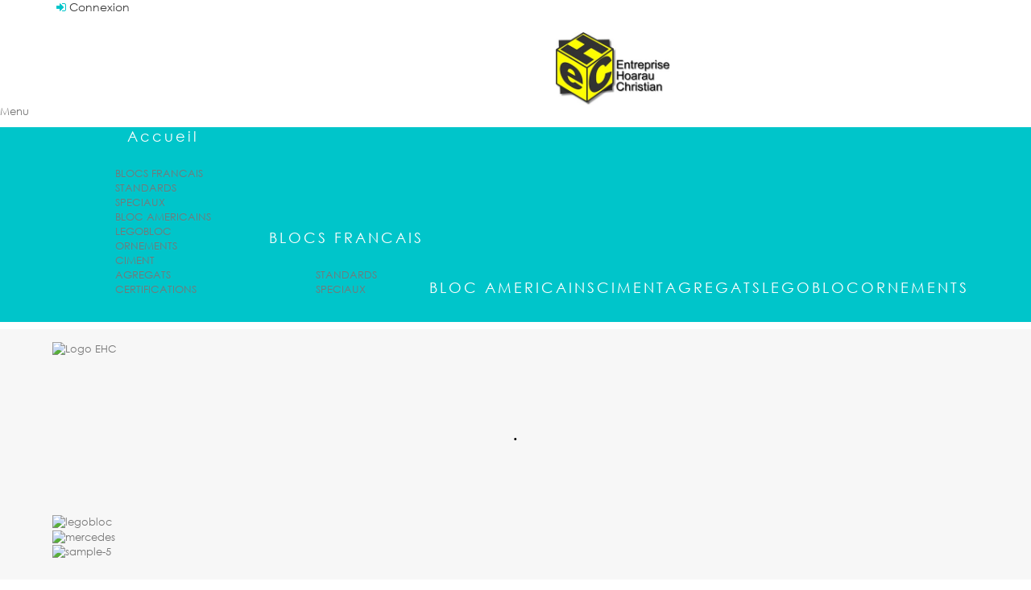

--- FILE ---
content_type: text/html; charset=utf-8
request_url: http://www.pierreartificielle.com/index.php
body_size: 6922
content:
<!DOCTYPE HTML>
<!--[if lt IE 7]> <html class="no-js lt-ie9 lt-ie8 lt-ie7" lang="fr-fr"><![endif]-->
<!--[if IE 7]><html class="no-js lt-ie9 lt-ie8 ie7" lang="fr-fr"><![endif]-->
<!--[if IE 8]><html class="no-js lt-ie9 ie8" lang="fr-fr"><![endif]-->
<!--[if gt IE 8]> <html class="no-js ie9" lang="fr-fr"><![endif]-->
<html lang="fr-fr">
	<head>
		<meta charset="utf-8" />
		<title>Pierres Artificielle en ligne - Entreprise E.H.C. Hoarau Christian</title>
					<meta name="description" content="Boutique de pierre artificielle ile de la reunion" />
							<meta name="keywords" content="boutique,pierre,artificielle,bloc,agrégat,sable,parpaing,queron,construction,maison,toutvenant,beton,ehc,hoarau,christian,saint-leu,leu,ile,reunion" />
				<meta name="generator" content="PrestaShop" />
		<meta name="robots" content="index,follow" />
		<meta name="viewport" content="width=device-width, minimum-scale=0.25, maximum-scale=1.6, initial-scale=1.0" />
		<meta name="apple-mobile-web-app-capable" content="yes" />
		<link rel="icon" type="image/vnd.microsoft.icon" href="/img/favicon.ico?1702361405" />
		<link rel="shortcut icon" type="image/x-icon" href="/img/favicon.ico?1702361405" />
									<link rel="stylesheet" href="/themes/shop_phone/css/global.css" type="text/css" media="all" />
							<link rel="stylesheet" href="/themes/shop_phone/css/autoload/highdpi.css" type="text/css" media="all" />
							<link rel="stylesheet" href="/themes/shop_phone/css/autoload/responsive-tables.css" type="text/css" media="all" />
							<link rel="stylesheet" href="/themes/shop_phone/css/autoload/uniform.default.css" type="text/css" media="all" />
							<link rel="stylesheet" href="/js/jquery/plugins/fancybox/jquery.fancybox.css" type="text/css" media="all" />
							<link rel="stylesheet" href="/themes/shop_phone/css/modules/blockcategories/blockcategories.css" type="text/css" media="all" />
							<link rel="stylesheet" href="/themes/shop_phone/css/modules/blocklanguages/blocklanguages.css" type="text/css" media="all" />
							<link rel="stylesheet" href="/themes/shop_phone/css/modules/blockcontact/blockcontact.css" type="text/css" media="all" />
							<link rel="stylesheet" href="/themes/shop_phone/css/modules/blockmyaccountfooter/blockmyaccount.css" type="text/css" media="all" />
							<link rel="stylesheet" href="/themes/shop_phone/css/modules/blocknewsletter/blocknewsletter.css" type="text/css" media="all" />
							<link rel="stylesheet" href="/themes/shop_phone/css/modules/blocktopmenu/css/blocktopmenu.css" type="text/css" media="all" />
							<link rel="stylesheet" href="/themes/shop_phone/css/modules/blocktopmenu/css/superfish-modified.css" type="text/css" media="all" />
							<link rel="stylesheet" href="/modules/paypal/views/css/paypal.css" type="text/css" media="all" />
							<link rel="stylesheet" href="/themes/shop_phone/css/modules/blockuserinfo/blockuserinfo.css" type="text/css" media="all" />
							<link rel="stylesheet" href="/themes/shop_phone/css/modules/homeslider/homeslider.css" type="text/css" media="all" />
							<link rel="stylesheet" href="/js/jquery/plugins/bxslider/jquery.bxslider.css" type="text/css" media="all" />
							<link rel="stylesheet" href="/themes/shop_phone/css/product_list.css" type="text/css" media="all" />
							<link rel="stylesheet" href="/themes/shop_phone/css/modules/homefeatured/homefeatured.css" type="text/css" media="all" />
							<link rel="stylesheet" href="/modules/themeconfigurator/css/hooks.css" type="text/css" media="all" />
							<link rel="stylesheet" href="/modules/themeconfigurator/css/theme4.css" type="text/css" media="all" />
							<link rel="stylesheet" href="/themes/shop_phone/css/modules/productcomments/productcomments.css" type="text/css" media="all" />
							<link rel="stylesheet" href="http://www.pierreartificielle.com/themes/shop_phone/css/theme-styles.css" type="text/css" media="all" />
					<script type="text/javascript">
var FancyboxI18nClose = 'Fermer';
var FancyboxI18nNext = 'Suivant';
var FancyboxI18nPrev = 'Pr&eacute;c&eacute;dent';
var ajaxsearch = true;
var baseDir = 'http://www.pierreartificielle.com/';
var baseUri = 'http://www.pierreartificielle.com/index.php';
var contentOnly = false;
var currency = {"id":1,"name":"Euro","iso_code":"EUR","iso_code_num":"978","sign":"\u20ac","blank":"1","conversion_rate":"1.000000","deleted":"0","format":"2","decimals":"1","active":"1","prefix":"","suffix":" \u20ac","id_shop_list":null,"force_id":false};
var currencyBlank = 1;
var currencyFormat = 2;
var currencyRate = 1;
var currencySign = '€';
var displayList = false;
var homeslider_loop = 1;
var homeslider_pause = 4000;
var homeslider_speed = 500;
var homeslider_width = 1980;
var id_lang = 5;
var instantsearch = false;
var isGuest = 0;
var isLogged = 0;
var isMobile = false;
var page_name = 'index';
var placeholder_blocknewsletter = 'Saisissez votre adresse e-mail';
var priceDisplayMethod = 0;
var priceDisplayPrecision = 2;
var quickView = true;
var roundMode = 2;
var static_token = '97262bfcf8c93570dd9b09bd5076a92c';
var token = 'bbb3cb47bda0a423a351f5504dc4122d';
var usingSecureMode = false;
</script>

						<script type="text/javascript" src="/js/jquery/jquery-1.11.0.min.js"></script>
						<script type="text/javascript" src="/js/jquery/jquery-migrate-1.2.1.min.js"></script>
						<script type="text/javascript" src="/js/jquery/plugins/jquery.easing.js"></script>
						<script type="text/javascript" src="/js/tools.js"></script>
						<script type="text/javascript" src="/themes/shop_phone/js/global.js"></script>
						<script type="text/javascript" src="/themes/shop_phone/js/autoload/10-bootstrap.min.js"></script>
						<script type="text/javascript" src="/themes/shop_phone/js/autoload/15-jquery.total-storage.min.js"></script>
						<script type="text/javascript" src="/themes/shop_phone/js/autoload/15-jquery.uniform-modified.js"></script>
						<script type="text/javascript" src="/js/jquery/plugins/fancybox/jquery.fancybox.js"></script>
						<script type="text/javascript" src="/themes/shop_phone/js/tools/treeManagement.js"></script>
						<script type="text/javascript" src="/themes/shop_phone/js/modules/blocknewsletter/blocknewsletter.js"></script>
						<script type="text/javascript" src="/themes/shop_phone/js/modules/blocktopmenu/js/hoverIntent.js"></script>
						<script type="text/javascript" src="/themes/shop_phone/js/modules/blocktopmenu/js/superfish-modified.js"></script>
						<script type="text/javascript" src="/themes/shop_phone/js/modules/blocktopmenu/js/blocktopmenu.js"></script>
						<script type="text/javascript" src="/themes/shop_phone/js/modules/homeslider/js/homeslider.js"></script>
						<script type="text/javascript" src="/js/jquery/plugins/bxslider/jquery.bxslider.js"></script>
						<script type="text/javascript" src="/themes/shop_phone/js/index.js"></script>
							<script type="text/javascript" src="http://www.pierreartificielle.com/themes/shop_phone/js/theme-scripts.js"></script>
		<link href='http://fonts.googleapis.com/css?family=Oswald:300,400|Fjalla+One|Satisfy|Oleo+Script:400,700' rel='stylesheet' type='text/css'>
		<script defer type="text/javascript">/*
 *
 *  2007-2024 PayPal
 *
 *  NOTICE OF LICENSE
 *
 *  This source file is subject to the Academic Free License (AFL 3.0)
 *  that is bundled with this package in the file LICENSE.txt.
 *  It is also available through the world-wide-web at this URL:
 *  http://opensource.org/licenses/afl-3.0.php
 *  If you did not receive a copy of the license and are unable to
 *  obtain it through the world-wide-web, please send an email
 *  to license@prestashop.com so we can send you a copy immediately.
 *
 *  DISCLAIMER
 *
 *  Do not edit or add to this file if you wish to upgrade PrestaShop to newer
 *  versions in the future. If you wish to customize PrestaShop for your
 *  needs please refer to http://www.prestashop.com for more information.
 *
 *  @author 2007-2024 PayPal
 *  @author 202 ecommerce <tech@202-ecommerce.com>
 *  @copyright PayPal
 *  @license http://opensource.org/licenses/osl-3.0.php Open Software License (OSL 3.0)
 *
 */


    

function updateFormDatas()
{
	var nb = $('#quantity_wanted').val();
	var id = $('#idCombination').val();

	$('.paypal_payment_form input[name=quantity]').val(nb);
	$('.paypal_payment_form input[name=id_p_attr]').val(id);
}
	
$(document).ready( function() {
    
		var baseDirPP = baseDir;
		
	if($('#in_context_checkout_enabled').val() != 1)
	{
        $(document).on('click','#payment_paypal_express_checkout', function() {
			$('#paypal_payment_form_cart').submit();
			return false;
		});
	}


	var jquery_version = $.fn.jquery.split('.');
	if(jquery_version[0]>=1 && jquery_version[1] >= 7)
	{
		$('body').on('submit',".paypal_payment_form", function () {
			updateFormDatas();
		});
	}
	else {
		$('.paypal_payment_form').live('submit', function () {
			updateFormDatas();
		});
	}

	function displayExpressCheckoutShortcut() {
		var id_product = $('input[name="id_product"]').val();
		var id_product_attribute = $('input[name="id_product_attribute"]').val();
		$.ajax({
			type: "GET",
			url: baseDirPP+'/modules/paypal/express_checkout/ajax.php',
			data: { get_qty: "1", id_product: id_product, id_product_attribute: id_product_attribute },
			cache: false,
			success: function(result) {
				if (result == '1') {
					$('#container_express_checkout').slideDown();
				} else {
					$('#container_express_checkout').slideUp();
				}
				return true;
			}
		});
	}

	$('select[name^="group_"]').change(function () {
		setTimeout(function(){displayExpressCheckoutShortcut()}, 500);
	});

	$('.color_pick').click(function () {
		setTimeout(function(){displayExpressCheckoutShortcut()}, 500);
	});

    if($('body#product').length > 0) {
        setTimeout(function(){displayExpressCheckoutShortcut()}, 500);
    }
	
	
			

	var modulePath = 'modules/paypal';
	var subFolder = '/integral_evolution';

	var fullPath = baseDirPP + modulePath + subFolder;
	var confirmTimer = false;
		
	if ($('form[target="hss_iframe"]').length == 0) {
		if ($('select[name^="group_"]').length > 0)
			displayExpressCheckoutShortcut();
		return false;
	} else {
		checkOrder();
	}

	function checkOrder() {
		if(confirmTimer == false)
			confirmTimer = setInterval(getOrdersCount, 1000);
	}

	});


</script>    
    
    
    

		<link rel="stylesheet" href="http://fonts.googleapis.com/css?family=Open+Sans:300,600&amp;subset=latin,latin-ext" type="text/css" media="all" />
		<!--[if IE 8]>
		<script src="https://oss.maxcdn.com/libs/html5shiv/3.7.0/html5shiv.js"></script>
		<script src="https://oss.maxcdn.com/libs/respond.js/1.3.0/respond.min.js"></script>
		<![endif]-->
	</head>
	<body id="index" class="index hide-left-column hide-right-column lang_fr an_theme1_1">
					<div id="page">
			<div class="header-container">
				<header id="header">
					
					<div class="nav">
						<div class="container wow fadeInDown">
							<div class="row">
								<nav><!-- Block user information module NAV  -->
<div class="header_user_info">
			<a class="login" href="http://www.pierreartificielle.com/index.php?controller=my-account" rel="nofollow" title="Identifiez-vous">
			<i class="icon-signin"></i>
			Connexion
		</a>
	</div>
<!-- /Block usmodule NAV -->
<!-- Block languages module -->
<!-- /Block languages module -->
</nav>
							</div>
						</div>
					</div>
					<div>
						<div class="container">
							<div class="row chook_top">
								<div id="search_block_top" class="col-sm-4 clearfix">
								
								</div>
								<div id="header_logo" class="col-sm-4 clearfix">
									<a href="http://www.pierreartificielle.com/" title="Entreprise E.H.C. Hoarau Christian">
										<img class="logo img-responsive" src="http://www.pierreartificielle.com/img/entreprise-ehc-1446712747.jpg" alt="Entreprise E.H.C. Hoarau Christian" width="281" height="72"/>
									</a>
								</div>
															</div>
						</div>
					</div>
				</header>
										<!-- Menu -->
	<div id="block_top_menu" class="sf-contener clearfix col-lg-12">
		<div class="cat-title">Menu</div>
		<ul class="sf-menu clearfix menu-content">
			<li><a href="http://www.pierreartificielle.com/index.php" title="Accueil">Accueil</a><ul><li><a href="http://www.pierreartificielle.com/index.php?id_category=6&amp;controller=category" title="BLOCS FRANCAIS">BLOCS FRANCAIS</a><ul><li><a href="http://www.pierreartificielle.com/index.php?id_category=17&amp;controller=category" title="STANDARDS">STANDARDS</a></li><li><a href="http://www.pierreartificielle.com/index.php?id_category=15&amp;controller=category" title="SPECIAUX">SPECIAUX</a></li></ul></li><li><a href="http://www.pierreartificielle.com/index.php?id_category=21&amp;controller=category" title="BLOC AMERICAINS">BLOC AMERICAINS</a></li><li><a href="http://www.pierreartificielle.com/index.php?id_category=19&amp;controller=category" title="LEGOBLOC">LEGOBLOC</a></li><li><a href="http://www.pierreartificielle.com/index.php?id_category=9&amp;controller=category" title="ORNEMENTS">ORNEMENTS</a></li><li><a href="http://www.pierreartificielle.com/index.php?id_category=20&amp;controller=category" title="CIMENT">CIMENT</a></li><li><a href="http://www.pierreartificielle.com/index.php?id_category=10&amp;controller=category" title="AGREGATS">AGREGATS</a></li><li><a href="http://www.pierreartificielle.com/index.php?id_category=16&amp;controller=category" title="CERTIFICATIONS">CERTIFICATIONS</a></li></ul></li><li><a href="http://www.pierreartificielle.com/index.php?id_category=6&amp;controller=category" title="BLOCS FRANCAIS">BLOCS FRANCAIS</a><ul><li><a href="http://www.pierreartificielle.com/index.php?id_category=17&amp;controller=category" title="STANDARDS">STANDARDS</a></li><li><a href="http://www.pierreartificielle.com/index.php?id_category=15&amp;controller=category" title="SPECIAUX">SPECIAUX</a></li></ul></li><li><a href="http://www.pierreartificielle.com/index.php?id_category=21&amp;controller=category" title="BLOC AMERICAINS">BLOC AMERICAINS</a></li><li><a href="http://www.pierreartificielle.com/index.php?id_category=20&amp;controller=category" title="CIMENT">CIMENT</a></li><li><a href="http://www.pierreartificielle.com/index.php?id_category=10&amp;controller=category" title="AGREGATS">AGREGATS</a></li><li><a href="http://www.pierreartificielle.com/index.php?id_category=19&amp;controller=category" title="LEGOBLOC">LEGOBLOC</a></li><li><a href="http://www.pierreartificielle.com/index.php?id_category=9&amp;controller=category" title="ORNEMENTS">ORNEMENTS</a></li>
					</ul>
	</div>
	<!--/ Menu -->

								
			</div>
			<div class="columns-container">
				<div id="columns" class="container">
										<div id="slider_row" class="row">
						<!-- Module HomeSlider -->
    		<div id="homepage-slider">
						<ul id="homeslider" style="max-height:464px;">
															<li class="homeslider-container">
							<a href="http://www.pierreartificielle.com" title="Logo EHC">
								<img src="http://www.pierreartificielle.com/modules/homeslider/images/7e7daca1173db44df48f21895cc150ed807fce53_slide_home_2.jpg" width="1171" height="464" alt="Logo EHC" />
							</a>
															<div class="homeslider-description"><p>.</p></div>
													</li>
																				<li class="homeslider-container">
							<a href="http://www.pierreartificielle.com/index.php?id_category=19&amp;controller=category" title="legobloc">
								<img src="http://www.pierreartificielle.com/modules/homeslider/images/3d41839c997e2fb58587527095ebe068e839dc6a_LEGOBLOC.jpg" width="1171" height="464" alt="legobloc" />
							</a>
													</li>
																				<li class="homeslider-container">
							<a href="http://www.pierreartificielle.com" title="mercedes">
								<img src="http://www.pierreartificielle.com/modules/homeslider/images/813829d40fd13986f0710234bcac7ab018219bde_mercedes.jpg" width="1171" height="464" alt="mercedes" />
							</a>
													</li>
																				<li class="homeslider-container">
							<a href="http://www.pierreartificielle.com" title="sample-5">
								<img src="http://www.pierreartificielle.com/modules/homeslider/images/71fbac425f3c0bbd935816adf916a2814ad3a4b5_camion2.jpg" width="1171" height="464" alt="sample-5" />
							</a>
															<div class="homeslider-description"><p>.</p></div>
													</li>
																				<li class="homeslider-container">
							<a href="http://www.pierreartificielle.com" title="sample-4">
								<img src="http://www.pierreartificielle.com/modules/homeslider/images/17b3a7142724120af35cdd0936a953131f2585a3_stock1.jpg" width="1171" height="464" alt="sample-4" />
							</a>
															<div class="homeslider-description"><p>.</p></div>
													</li>
												</ul>
		</div>
	<!-- /Module HomeSlider -->

					</div>
					<div class="row">
																		<div id="center_column" class="center_column col-xs-12 col-sm-12">
	
	
            <ul id="home-page-tabs" class="nav nav-tabs clearfix wow fadeInUp">
			<li><a data-toggle="tab" href="#homefeatured" class="homefeatured">  </a></li>
		</ul>
		<div class="tab-content">		
									
		
	
	<!-- Products list -->
	<ul id="homefeatured" class="product_list grid row homefeatured tab-pane">
			
		
		
								<li class="ajax_block_product col-xs-12 col-sm-4 col-md-3 first-in-line first-item-of-tablet-line first-item-of-mobile-line wow fadeInUp">
			<div class="product-container" itemscope itemtype="http://schema.org/Product">
				<div class="left-block">
					<div class="product-image-container">
						<a class="product_img_link" href="http://www.pierreartificielle.com/index.php?id_product=20&amp;controller=product" title="SABLE 0,1" itemprop="url">
							<img class="replace-2x img-responsive" src="http://www.pierreartificielle.com/img/p/6/4/64-home_default.jpg" alt="SABLE 0,1" title="SABLE 0,1"  width="280" height="390" itemprop="image" />
						</a>
													<div class="quick-view-wrapper-mobile">
							<a class="quick-view-mobile" href="http://www.pierreartificielle.com/index.php?id_product=20&amp;controller=product" rel="http://www.pierreartificielle.com/index.php?id_product=20&amp;controller=product">
								<i class="icon-eye-open"></i>
							</a>
						</div>
						<a class="quick-view" href="http://www.pierreartificielle.com/index.php?id_product=20&amp;controller=product" rel="http://www.pierreartificielle.com/index.php?id_product=20&amp;controller=product">
							<span>+</span>
						</a>
																													</div>
										
				</div>
				<div class="right-block">
					<h5 itemprop="name">
												<a class="product-name" href="http://www.pierreartificielle.com/index.php?id_product=20&amp;controller=product" title="SABLE 0,1" itemprop="url" >
							SABLE 0,1
						</a>
					</h5>
					
					<p class="product-desc" itemprop="description">
						Sable  0,1 Lavé. Au m3 ou au BIG-BAG 1Tonne
					</p>
										<div class="button-container">
												
					</div>
										<div class="product-flags">
																	</div>
									</div>
							</div><!-- .product-container> -->
		</li>
			
		
		
								<li class="ajax_block_product col-xs-12 col-sm-4 col-md-3 last-item-of-mobile-line wow fadeInUp">
			<div class="product-container" itemscope itemtype="http://schema.org/Product">
				<div class="left-block">
					<div class="product-image-container">
						<a class="product_img_link" href="http://www.pierreartificielle.com/index.php?id_product=25&amp;controller=product" title="SABLE 0,4/0,6" itemprop="url">
							<img class="replace-2x img-responsive" src="http://www.pierreartificielle.com/img/p/5/1/51-home_default.jpg" alt="SABLE 0,4/0,6" title="SABLE 0,4/0,6"  width="280" height="390" itemprop="image" />
						</a>
													<div class="quick-view-wrapper-mobile">
							<a class="quick-view-mobile" href="http://www.pierreartificielle.com/index.php?id_product=25&amp;controller=product" rel="http://www.pierreartificielle.com/index.php?id_product=25&amp;controller=product">
								<i class="icon-eye-open"></i>
							</a>
						</div>
						<a class="quick-view" href="http://www.pierreartificielle.com/index.php?id_product=25&amp;controller=product" rel="http://www.pierreartificielle.com/index.php?id_product=25&amp;controller=product">
							<span>+</span>
						</a>
																													</div>
										
				</div>
				<div class="right-block">
					<h5 itemprop="name">
												<a class="product-name" href="http://www.pierreartificielle.com/index.php?id_product=25&amp;controller=product" title="SABLE 0,4/0,6" itemprop="url" >
							SABLE 0,4/0,6
						</a>
					</h5>
					
					<p class="product-desc" itemprop="description">
						Sable Noir 0,4 à 0,6 . Origine Rivière des Remparts. Au m3 ou au BIG-BAG 1Tonne
					</p>
										<div class="button-container">
												
					</div>
										<div class="product-flags">
																	</div>
									</div>
							</div><!-- .product-container> -->
		</li>
			
		
		
								<li class="ajax_block_product col-xs-12 col-sm-4 col-md-3 last-item-of-tablet-line first-item-of-mobile-line wow fadeInUp">
			<div class="product-container" itemscope itemtype="http://schema.org/Product">
				<div class="left-block">
					<div class="product-image-container">
						<a class="product_img_link" href="http://www.pierreartificielle.com/index.php?id_product=30&amp;controller=product" title="Bloc 20 Français" itemprop="url">
							<img class="replace-2x img-responsive" src="http://www.pierreartificielle.com/img/p/6/3/63-home_default.jpg" alt="Bloc 20 Français" title="Bloc 20 Français"  width="280" height="390" itemprop="image" />
						</a>
													<div class="quick-view-wrapper-mobile">
							<a class="quick-view-mobile" href="http://www.pierreartificielle.com/index.php?id_product=30&amp;controller=product" rel="http://www.pierreartificielle.com/index.php?id_product=30&amp;controller=product">
								<i class="icon-eye-open"></i>
							</a>
						</div>
						<a class="quick-view" href="http://www.pierreartificielle.com/index.php?id_product=30&amp;controller=product" rel="http://www.pierreartificielle.com/index.php?id_product=30&amp;controller=product">
							<span>+</span>
						</a>
																													</div>
										
				</div>
				<div class="right-block">
					<h5 itemprop="name">
												<a class="product-name" href="http://www.pierreartificielle.com/index.php?id_product=30&amp;controller=product" title="Bloc 20 Français" itemprop="url" >
							Bloc 20 Français
						</a>
					</h5>
					
					<p class="product-desc" itemprop="description">
						Bloc Français standard 20 x 20 x 50. Conditionnement palette 70 pièces.10 pièces nécessaires pour réaliser 1 metre carré de mur. Fabriqué à l'île de la Réunion à St-Leu. Appelé pierre articielle, bloc, agglo, parpaing ou quéron, c'est un bloc de béton et pierre reconstituée moulé dans plusieurs modèles et dimensions. C'est le matériau de base le plus...
					</p>
										<div class="button-container">
												
					</div>
										<div class="product-flags">
																	</div>
									</div>
							</div><!-- .product-container> -->
		</li>
			
		
		
								<li class="ajax_block_product col-xs-12 col-sm-4 col-md-3 last-in-line first-item-of-tablet-line last-item-of-mobile-line wow fadeInUp">
			<div class="product-container" itemscope itemtype="http://schema.org/Product">
				<div class="left-block">
					<div class="product-image-container">
						<a class="product_img_link" href="http://www.pierreartificielle.com/index.php?id_product=26&amp;controller=product" title="TOUTVENANT 0,20" itemprop="url">
							<img class="replace-2x img-responsive" src="http://www.pierreartificielle.com/img/p/5/3/53-home_default.jpg" alt="TOUTVENANT 0,20" title="TOUTVENANT 0,20"  width="280" height="390" itemprop="image" />
						</a>
													<div class="quick-view-wrapper-mobile">
							<a class="quick-view-mobile" href="http://www.pierreartificielle.com/index.php?id_product=26&amp;controller=product" rel="http://www.pierreartificielle.com/index.php?id_product=26&amp;controller=product">
								<i class="icon-eye-open"></i>
							</a>
						</div>
						<a class="quick-view" href="http://www.pierreartificielle.com/index.php?id_product=26&amp;controller=product" rel="http://www.pierreartificielle.com/index.php?id_product=26&amp;controller=product">
							<span>+</span>
						</a>
																													</div>
										
				</div>
				<div class="right-block">
					<h5 itemprop="name">
												<a class="product-name" href="http://www.pierreartificielle.com/index.php?id_product=26&amp;controller=product" title="TOUTVENANT 0,20" itemprop="url" >
							TOUTVENANT 0,20
						</a>
					</h5>
					
					<p class="product-desc" itemprop="description">
						Tout-venant 0,20 . Origine Rivière des Remparts. Au m3 ou au BIG-BAG 1Tonne
					</p>
										<div class="button-container">
												
					</div>
										<div class="product-flags">
																	</div>
									</div>
							</div><!-- .product-container> -->
		</li>
			
		
		
								<li class="ajax_block_product col-xs-12 col-sm-4 col-md-3 first-in-line last-line first-item-of-mobile-line wow fadeInUp">
			<div class="product-container" itemscope itemtype="http://schema.org/Product">
				<div class="left-block">
					<div class="product-image-container">
						<a class="product_img_link" href="http://www.pierreartificielle.com/index.php?id_product=52&amp;controller=product" title="DALLE GAZON" itemprop="url">
							<img class="replace-2x img-responsive" src="http://www.pierreartificielle.com/img/p/9/9/99-home_default.jpg" alt="DALLE GAZON" title="DALLE GAZON"  width="280" height="390" itemprop="image" />
						</a>
													<div class="quick-view-wrapper-mobile">
							<a class="quick-view-mobile" href="http://www.pierreartificielle.com/index.php?id_product=52&amp;controller=product" rel="http://www.pierreartificielle.com/index.php?id_product=52&amp;controller=product">
								<i class="icon-eye-open"></i>
							</a>
						</div>
						<a class="quick-view" href="http://www.pierreartificielle.com/index.php?id_product=52&amp;controller=product" rel="http://www.pierreartificielle.com/index.php?id_product=52&amp;controller=product">
							<span>+</span>
						</a>
																													</div>
										
				</div>
				<div class="right-block">
					<h5 itemprop="name">
												<a class="product-name" href="http://www.pierreartificielle.com/index.php?id_product=52&amp;controller=product" title="DALLE GAZON" itemprop="url" >
							DALLE GAZON
						</a>
					</h5>
					
					<p class="product-desc" itemprop="description">
						Dalle pour parking et gazon. Etudiée pour le drainage. Dimensions :500 x 500 x 100. Poids: 26Kg. (40 pièces par palette soit 10m2)
					</p>
										<div class="button-container">
												
					</div>
										<div class="product-flags">
																	</div>
									</div>
							</div><!-- .product-container> -->
		</li>
			
		
		
								<li class="ajax_block_product col-xs-12 col-sm-4 col-md-3 last-line last-item-of-tablet-line last-item-of-mobile-line wow fadeInUp">
			<div class="product-container" itemscope itemtype="http://schema.org/Product">
				<div class="left-block">
					<div class="product-image-container">
						<a class="product_img_link" href="http://www.pierreartificielle.com/index.php?id_product=61&amp;controller=product" title="CIMENT TERAKAZ 32.5N TRAVAUX COURANTS" itemprop="url">
							<img class="replace-2x img-responsive" src="http://www.pierreartificielle.com/img/p/1/3/0/130-home_default.jpg" alt="CIMENT TERAKAZ 32.5N" title="CIMENT TERAKAZ 32.5N"  width="280" height="390" itemprop="image" />
						</a>
													<div class="quick-view-wrapper-mobile">
							<a class="quick-view-mobile" href="http://www.pierreartificielle.com/index.php?id_product=61&amp;controller=product" rel="http://www.pierreartificielle.com/index.php?id_product=61&amp;controller=product">
								<i class="icon-eye-open"></i>
							</a>
						</div>
						<a class="quick-view" href="http://www.pierreartificielle.com/index.php?id_product=61&amp;controller=product" rel="http://www.pierreartificielle.com/index.php?id_product=61&amp;controller=product">
							<span>+</span>
						</a>
																													</div>
										
				</div>
				<div class="right-block">
					<h5 itemprop="name">
												<a class="product-name" href="http://www.pierreartificielle.com/index.php?id_product=61&amp;controller=product" title="CIMENT TERAKAZ 32.5N TRAVAUX COURANTS" itemprop="url" >
							CIMENT TERAKAZ 32.5N TRAVAUX COURANTS
						</a>
					</h5>
					
					<p class="product-desc" itemprop="description">
						CIMENT TERAKAZ 32.5N pour tous travaux courants. Par sac de 25kg ou palette de 1 tonne (40 sacs)
					</p>
										<div class="button-container">
												
					</div>
										<div class="product-flags">
																	</div>
									</div>
							</div><!-- .product-container> -->
		</li>
			
		
		
								<li class="ajax_block_product col-xs-12 col-sm-4 col-md-3 last-line first-item-of-tablet-line first-item-of-mobile-line last-mobile-line wow fadeInUp">
			<div class="product-container" itemscope itemtype="http://schema.org/Product">
				<div class="left-block">
					<div class="product-image-container">
						<a class="product_img_link" href="http://www.pierreartificielle.com/index.php?id_product=37&amp;controller=product" title="Bloc Américain 19x39" itemprop="url">
							<img class="replace-2x img-responsive" src="http://www.pierreartificielle.com/img/p/8/0/80-home_default.jpg" alt="Bloc Américain 19x39" title="Bloc Américain 19x39"  width="280" height="390" itemprop="image" />
						</a>
													<div class="quick-view-wrapper-mobile">
							<a class="quick-view-mobile" href="http://www.pierreartificielle.com/index.php?id_product=37&amp;controller=product" rel="http://www.pierreartificielle.com/index.php?id_product=37&amp;controller=product">
								<i class="icon-eye-open"></i>
							</a>
						</div>
						<a class="quick-view" href="http://www.pierreartificielle.com/index.php?id_product=37&amp;controller=product" rel="http://www.pierreartificielle.com/index.php?id_product=37&amp;controller=product">
							<span>+</span>
						</a>
																													</div>
										
				</div>
				<div class="right-block">
					<h5 itemprop="name">
												<a class="product-name" href="http://www.pierreartificielle.com/index.php?id_product=37&amp;controller=product" title="Bloc Américain 19x39" itemprop="url" >
							Bloc Américain 19x39
						</a>
					</h5>
					
					<p class="product-desc" itemprop="description">
						Bloc Américain à crépir  19 x 19 x 39. Conditionnement palette 70 pièces.12,5 pièces nécessaires pour réaliser 1 metre carré de mur. Fabriqué à l'île de la Réunion à St-Leu. Pierre articielle, bloc, agglo, parpaing ou quéron, c'est un bloc de béton et pierre reconstituée moulé dans plusieurs modèles et dimensions. C'est le matériau de base le plus utilisé...
					</p>
										<div class="button-container">
												
					</div>
										<div class="product-flags">
																	</div>
									</div>
							</div><!-- .product-container> -->
		</li>
			
		
		
								<li class="ajax_block_product col-xs-12 col-sm-4 col-md-3 last-in-line last-line last-item-of-mobile-line last-mobile-line wow fadeInUp">
			<div class="product-container" itemscope itemtype="http://schema.org/Product">
				<div class="left-block">
					<div class="product-image-container">
						<a class="product_img_link" href="http://www.pierreartificielle.com/index.php?id_product=68&amp;controller=product" title="CERTIFICATION CE - BLOCS" itemprop="url">
							<img class="replace-2x img-responsive" src="http://www.pierreartificielle.com/img/p/1/5/7/157-home_default.jpg" alt="Certifications" title="Certifications"  width="280" height="390" itemprop="image" />
						</a>
													<div class="quick-view-wrapper-mobile">
							<a class="quick-view-mobile" href="http://www.pierreartificielle.com/index.php?id_product=68&amp;controller=product" rel="http://www.pierreartificielle.com/index.php?id_product=68&amp;controller=product">
								<i class="icon-eye-open"></i>
							</a>
						</div>
						<a class="quick-view" href="http://www.pierreartificielle.com/index.php?id_product=68&amp;controller=product" rel="http://www.pierreartificielle.com/index.php?id_product=68&amp;controller=product">
							<span>+</span>
						</a>
																													</div>
										
				</div>
				<div class="right-block">
					<h5 itemprop="name">
												<a class="product-name" href="http://www.pierreartificielle.com/index.php?id_product=68&amp;controller=product" title="CERTIFICATION CE - BLOCS" itemprop="url" >
							CERTIFICATION CE - BLOCS
						</a>
					</h5>
					
					<p class="product-desc" itemprop="description">
						
					</p>
										<div class="button-container">
												
					</div>
										<div class="product-flags">
																	</div>
									</div>
							</div><!-- .product-container> -->
		</li>
		</ul>





</div>

	
					</div><!-- #center_column -->
										</div><!-- .row -->
				</div><!-- #columns -->
			</div><!-- .columns-container -->
							<!-- Footer -->
				
				<div class="footer-container">
					<footer id="footer"  class="container">
						<div class="row"><!-- Block Newsletter module-->
<div id="newsletter_block_left" class="block wow fadeInRight">
	<h4>Lettre d'informations</h4>
	<div class="block_content">
		<form action="//www.pierreartificielle.com/index.php" method="post">
			<div class="form-group" >
				<input class="inputNew form-control grey newsletter-input" id="newsletter-input" type="text" name="email" size="18" value="Saisissez votre adresse e-mail" />
                <button type="submit" name="submitNewsletter" class="btn btn-default button button-small">
                    <span>ok</span>
                </button>
				<input type="hidden" name="action" value="0" />
			</div>
		</form>
	</div>
    
</div>
<!-- /Block Newsletter module-->
<!-- Block categories module -->
<section class="blockcategories_footer footer-block col-xs-12 col-sm-2">
	<h4>Catégories</h4>
	<div class="category_footer toggle-footer">
		<div class="list">
			<ul class="tree dhtml">
												
<li >
	<a 
	href="http://www.pierreartificielle.com/index.php?id_category=6&amp;controller=category" title="">
		BLOCS FRANCAIS
	</a>
			<ul>
												
<li >
	<a 
	href="http://www.pierreartificielle.com/index.php?id_category=17&amp;controller=category" title="Blocs français standards">
		STANDARDS
	</a>
	</li>

																
<li class="last">
	<a 
	href="http://www.pierreartificielle.com/index.php?id_category=15&amp;controller=category" title="Blocs francais spéciaux">
		SPECIAUX
	</a>
	</li>

									</ul>
	</li>

							
																
<li >
	<a 
	href="http://www.pierreartificielle.com/index.php?id_category=21&amp;controller=category" title="--">
		BLOC AMERICAINS
	</a>
	</li>

							
																
<li >
	<a 
	href="http://www.pierreartificielle.com/index.php?id_category=19&amp;controller=category" title="">
		LEGOBLOC
	</a>
	</li>

							
																
<li >
	<a 
	href="http://www.pierreartificielle.com/index.php?id_category=9&amp;controller=category" title="">
		ORNEMENTS
	</a>
	</li>

							
																
<li >
	<a 
	href="http://www.pierreartificielle.com/index.php?id_category=20&amp;controller=category" title="Ciments de la marque TERALTA">
		CIMENT
	</a>
	</li>

							
																
<li >
	<a 
	href="http://www.pierreartificielle.com/index.php?id_category=10&amp;controller=category" title="">
		AGREGATS
	</a>
	</li>

							
																
<li class="last">
	<a 
	href="http://www.pierreartificielle.com/index.php?id_category=16&amp;controller=category" title="Tous les certificats, normes et documents utiles à télécharger.">
		CERTIFICATIONS
	</a>
	</li>

							
										</ul>
		</div>
	</div> <!-- .category_footer -->
</section>
<!-- /Block categories module -->
	<!-- MODULE Block footer -->
	<section class="footer-block col-xs-12 col-sm-2" id="block_various_links_footer">
		<h4>Informations</h4>
		<ul class="toggle-footer">
																<li class="item">
					<a href="http://www.pierreartificielle.com/index.php?controller=stores" title="Nos magasins">
						Nos magasins
					</a>
				</li>
									<li class="item">
				<a href="http://www.pierreartificielle.com/index.php?controller=contact" title="Contactez-nous">
					Contactez-nous
				</a>
			</li>
															<li class="item">
						<a href="http://www.pierreartificielle.com/index.php?id_cms=1&amp;controller=cms" title="Conditions de Livraison">
							Conditions de Livraison
						</a>
					</li>
																<li class="item">
						<a href="http://www.pierreartificielle.com/index.php?id_cms=3&amp;controller=cms" title="Conditions Générales de Vente">
							Conditions Générales de Vente
						</a>
					</li>
																							<li class="item">
						<a href="http://www.pierreartificielle.com/index.php?id_cms=5&amp;controller=cms" title="Paiement avec PAYPAL">
							Paiement avec PAYPAL
						</a>
					</li>
												</ul>
		
	</section>
		<!-- /MODULE Block footer -->
<!-- Block myaccount module -->
<section class="footer-block col-xs-12 col-sm-4">
	<h4><a href="http://www.pierreartificielle.com/index.php?controller=my-account" title="Gérer mon compte client" rel="nofollow">Mon compte</a></h4>
	<div class="block_content toggle-footer">
		<ul class="bullet">
			<li><a href="http://www.pierreartificielle.com/index.php?controller=history" title="Mes commandes" rel="nofollow">Mes commandes</a></li>
						<li><a href="http://www.pierreartificielle.com/index.php?controller=order-slip" title="Mes avoirs" rel="nofollow">Mes avoirs</a></li>
			<li><a href="http://www.pierreartificielle.com/index.php?controller=addresses" title="Mes adresses" rel="nofollow">Mes adresses</a></li>
			<li><a href="http://www.pierreartificielle.com/index.php?controller=identity" title="Gérer mes informations personnelles" rel="nofollow">Mes informations personnelles</a></li>
						
            		</ul>
	</div>
</section>
<!-- /Block myaccount module -->
</div>
					</footer>
				</div><!-- #footer -->
					</div><!-- #page -->
</body></html>

--- FILE ---
content_type: text/css
request_url: http://www.pierreartificielle.com/themes/shop_phone/css/theme-styles.css
body_size: 5492
content:
@import url("animate.css"); /* https://daneden.github.io/animate.css/ */

@font-face {
  font-family: 'Centry Gothic';
  src: url("../fonts/GOTHIC.TTF");
}

@font-face {
  font-family: 'Centry Gothic';
  src: url("../fonts/GOTHICB.TTF"); 
  font-weight: bold;
}

@font-face {
  font-family: 'Helios-Cond-Light-Regular';
  src: url("../fonts/Helios.ttf");
}

html body.an_theme1_1 {
	font-family: "Centry Gothic";
}

#page {
	overflow: hidden;
}

/* Header: */
body.an_theme1_1 #header {
    background: white;
    padding-bottom: 0px;
}

body.an_theme1_1 .icon-signin:before {
	color: #00C5CA;
	padding-left: 15px;
}

body.an_theme1_1 .top-hr {
	background: #00C5CA;
}

body.an_theme1_1 .header-container .bg-bottom {
	width: 100%;
	background: #6999AC url(../img/header-bg-bottom.jpg) 100%;
	height: 7px;
}

body.an_theme1_1 .header-container .bg-bottom .skr {
	background: url(../img/skrepka.png);
	position: absolute;
    width: 71px;
    height: 62px;
    right: 110px;
    margin-top: -10px;
    z-index: 9999;
}

@media (max-width: 768px) {
	body.an_theme1_1 .header-container .bg-bottom .skr {
		display: none;
	}
}

body.an_theme1_1 header .nav {
	background: none;
	position: relative;
	z-index: 9999;
	font-size: 11px;
}

body.an_theme1_1 #header nav > div {
	border: none;
	float: left;
}

body.an_theme1_1 .shop-phone {
    margin-left: 10px;
    /*text-shadow: 2px 2px 0px rgba(24, 84, 111, 0.62);*/
    line-height: 20px;
}

body.an_theme1_1 header .icon-phone:before {
	color:#00C5CA;
}

body.an_theme1_1 .shop-phone strong {
	font-size: 24px;
	color: #3E3E3E;
	font-weight: inherit;
}

body.an_theme1_1 #contact-link a,
body.an_theme1_1 .header_user_info a,
body.an_theme1_1 #currencies-block-top div.current,
body.an_theme1_1 #languages-block-top div.current {
	color: #3E3E3E;
	text-shadow: none;
	font-size: 14px;
	font-weight: normal;
}

body.an_theme1_1 .shopping_cart > a:first-child:before,
body.an_theme1_1 .shopping_cart > a:first-child b,
body.an_theme1_1 .shopping_cart > a:first-child {
	color: #3E3E3E;
	text-shadow: none;
	font-weight: normal;
}

body.an_theme1_1 .shopping_cart > a:first-child b {
	font-size: 14px;
}

body.an_theme1_1 .blockcart {
	position: absolute;
	right: 0;
	z-index: 10000;
}

body.an_theme1_1 #layer_cart {
	z-index: 99000;
}

body.an_theme1_1 .layer_cart_overlay {
	z-index: 98000;
}

body.an_theme1_1 #searchbox {
	/*width: 50%;*/
    margin-left: 95px;
    padding-right: 0;
    margin-top: -4px;
}

body.an_theme1_1 #searchbox .icon-search {
	zoom: 1.5;
    color: #FFFFFF;
}

@media (min-width: 992px) and (max-width: 1199px) {
	body.an_theme1_1 #searchbox {
		margin-left: 165px;
	}
}

@media (min-width: 768px) and (max-width: 991px) {
	body.an_theme1_1 .blockcart {
		position: relative;
	    float: right;
	    margin-top: -125px;
	}

	body.an_theme1_1 #searchbox {
		margin-left: 105px;
		margin-bottom: 10px;
	}
	
	body.an_theme1_1 header#header #search_query_top {
		width: 66%;
	}
	
	body.an_theme1_1 header#header .shopping_cart {
		    margin-top: -5px;
		    float: none;
		    padding-left: 19px;
			margin-left: 100px;
			position: relative;
			width: 100%;
	}
}

@media (max-width: 767px) {
	body.an_theme1_1 .blockcart {
		position: relative;
		margin-left: -7px;
	}

	body.an_theme1_1 #header #searchbox {
		margin-left: 0;
		margin-top: 20px;
	}
	
	body.an_theme1_1 #header #search_query_top {
		width: 70%;
	}
	
	body.an_theme1_1 #header #searchbox button {
		width: 30%;
	}
	
	body.an_theme1_1 #header .shopping_cart {
		padding-top: 15px;
		padding-right: 0px;
	}

	body.an_theme1_1 header#header .cart_block {
		top: 53px;
		left: 7px;
	}
}

body.an_theme1_1 #search_query_top {
    width: 70%;
    float: left;
    height: 36px;
}

body.an_theme1_1 #searchbox button {
    width: 27%;
    height: 36px;
    background-color: #3E3E3E;
    border-color: #3E3E3E;
}

body.an_theme1_1 .shopping_cart > a:first-child:before {
	color: white !important;
    background-color: #3E3E3E;
    padding: 6px 10px 7px 9px;
    margin-right: 10px;
    /* zoom: 70%; */
    font-size: 20px;
}

@media (min-width: 769px) {
	body.an_theme1_1 #header .shopping_cart {
	    width: 190px;
	    padding-top: 10px;
	    margin-top: -15px;
	    z-index: 10000;
	    padding-left: 0;
	}
}

body.an_theme1_1 .shopping_cart > a:first-child {
	background: rgba(255, 255, 255, 0.2);
	border: 1px solid white;
}

body.an_theme1_1 .shopping_cart > a:first-child {
	/*color: white;
	text-shadow: 2px 2px 0px rgba(24, 84, 111, 0.62);*/
	border: 1px solid #E4E4E4;
	padding: 0;
	padding-right: 10px;
}

body.an_theme1_1 #header .shopping_cart > a:first-child:after {
	color: inherit;
	display: none;
}

body.an_theme1_1 #header .cart_block,
body.an_theme1_1 #header .cart_block .cart-buttons,
body.an_theme1_1 #header .cart_block .cart-prices {
	top: 47px;
    background: rgb(255, 255, 255);
	background-size: 5% 80%;
	box-shadow: 0px 5px 13px rgba(0,0,0,0.47);
}

body.an_theme1_1 #header .cart_block a,
body.an_theme1_1 #header .cart_block .price,
body.an_theme1_1 #header .cart_block .cart_block_list .remove_link a, 
body.an_theme1_1 #header .cart_block .cart_block_list .ajax_cart_block_remove_link,
body.an_theme1_1 #header .cart_block .cart-prices {
	color: #5b5b5b;
	background: none;
}

body.an_theme1_1 .cart_block .cart-prices .cart-prices-line {
	border-bottom: none;
}

body.an_theme1_1 header .row #header_logo {
	text-align: center;
	padding-top: 25px;
}

@media (max-width: 768px) {
	body.an_theme1_1 header .row #header_logo {
		margin-top: 20px;
	}
}

body.an_theme1_1 .logo.img-responsive {
	display: inline-block;
    max-height: 90px;
    width: auto;
    margin-top: 15px;
}

body.an_theme1_1 header .chook_top {
	margin-top: -30px;
}

body.an_theme1_1 #languages-block-top div.current:after,
body.an_theme1_1 #currencies-block-top div.current strong,
body.an_theme1_1 #currencies-block-top div.current:after {
	color: inherit;
}

body.an_theme1_1 #currencies-block-top div.current:hover, 
body.an_theme1_1 #currencies-block-top div.current.active,
body.an_theme1_1 .header_user_info a:hover, 
body.an_theme1_1 .header_user_info a.active,
body.an_theme1_1 #contact-link a:hover,
body.an_theme1_1 #contact-link a.active {
	background: none;
}

body.an_theme1_1 #languages-block-top ul li.selected, 
body.an_theme1_1 #languages-block-top ul li:hover a,
body.an_theme1_1 #currencies-block-top ul li.selected, 
body.an_theme1_1 #currencies-block-top ul li:hover a {
	background: #F1F1F1;
}

body.an_theme1_1 #languages-block-top ul,
body.an_theme1_1 #currencies-block-top ul {
	background: #FFF;
	box-shadow: 3px 3px 4px rgba(20, 35, 40, 0.45);
}

body.an_theme1_1 #languages-block-top ul li,
body.an_theme1_1 #currencies-block-top ul li {
    font-size: 13px;
}

body.an_theme1_1 #languages-block-top ul li a, 
body.an_theme1_1 #languages-block-top ul li > span,
body.an_theme1_1 #currencies-block-top ul li a,
body.an_theme1_1 #currencies-block-top ul li a > span {
	color: #18262D;
}

body.an_theme1_1 .breadcrumb {
	border: none;
	background-color: initial;
}

@media (min-width: 768px) {
	/* Menu: */
	body.an_theme1_1 #block_top_menu {
		padding-top: 0px;
		padding: 0;
	}
	
	body.an_theme1_1 .sf-contener {
		/*clear: none;*/
		float: none;
	}
	
	body.an_theme1_1 .sf-menu {
		background: #00C5CA;
		border: none;
		text-align: center;
		margin-top: 10px;
		padding-bottom: 4px;
	}
	
	body.an_theme1_1 .sf-menu > li {
		border: none;
		display: inline-block;
	    float: none;
	    margin-bottom: -4px;
	}
	
	body.an_theme1_1 .sf-menu > li > a {
		border: none;
	}
	
	body.an_theme1_1 .sf-menu > li.sfHover > a, 
	body.an_theme1_1 .sf-menu > li > a:hover, 
	body.an_theme1_1 .sf-menu > li.sfHoverForce > a {
		background: #F1F1F1;
		border: none;
		color: #00C5CA;
	}
	
	body.an_theme1_1 .sf-menu > li > a {
		color: white;
		/*font-family: 'Satisfy', cursive;*/
		/*font-family: 'Oleo Script', cursive;*/
		letter-spacing: 3px;
		font-size: 20px;
		font: 100 18px/22px "Centry Gothic", sans-serif;
		/*text-shadow: 2px 2px 0px rgba(24, 84, 111, 0.62);*/
	}

	/*body.an_theme1_1 .sf-menu li ul {
		    background: #F3E2D1 url(../img/bg.png) 100%;
			background-size: 5% 80%;
	}*/

	body.an_theme1_1 .sf-menu > li > ul {
		text-align: left;
		padding: 26px 65px 31px;
	}
}

@media (max-width: 767px) {
	body.an_theme1_1 #block_top_menu {
		z-index: 1;
		padding-bottom: 15px;
	}

	body.an_theme1_1 .cat-title {
	    background: rgba(230, 230, 230, 0.2);
	    /*color: white;*/
	}

	.cat-title:hover {
		 background: rgba(255, 255, 255, 0.2);
		 color: #676767;
	}
	
	body#index.an_theme1_1 .columns-container {
		margin-top: 90px;
	}
	
	body#index.an_theme1_1 #homepage-slider {
		padding-top: 0;
	}
}

body.an_theme1_1 #header .cart_block dt {
	background: none;
}


/* SLIDER */
body.an_theme1_1 #slider_row {
    width: 100%;
    overflow: hidden;
    margin: 0;
    display: none;
}

body#index.an_theme1_1 #slider_row {
	display: block;
}

#homepage-slider .bx-wrapper .bx-prev {
	right: inherit;
	float: left;
}


/* BODY */
body.an_theme1_1 .columns-container {
	background: #F7F7F7; /*#F3E2D1 url(../img/bg.png) 100%;
    background-size: 4% 35%;*/
    padding-top: 10px;
    padding-bottom: 15px;
}

body#index.an_theme1_1 .columns-container {
    padding-top: 0px;
    padding-bottom: 0px;
}

body.an_theme1_1 #home-page-tabs {
	background: none;
}

@media (min-width: 991px) {
	body.an_theme1_1 #home-page-tabs {
		text-align: center;
	}
	
	body.an_theme1_1 #home-page-tabs > li {
		display: inline-block;
	    float: none;
	}
}


/* Product List */
body.an_theme1_1 ul.product_list.grid > li .product-container h5 {
	min-height: 0;
}

body.an_theme1_1 ul.product_list.grid > li .product-container .product-image-container {
	border: none;
	padding: 0;
}

body.an_theme1_1 ul.product_list.grid > li .product-container {
	border-bottom: 0px;
}

@media (min-width: 1200px){
	#index.an_theme1_1 ul.product_list.tab-pane > li {
		padding-bottom: 30px;
	}
}

#index.an_theme1_1 ul.product_list .product-image-container .quick-view span:before {
	content: '';
}

body.an_theme1_1 #columns {
	background-color: rgba(255,255,255,0.7);
	padding: 10px;
}

body#index.an_theme1_1 #columns {
	background: none;
    padding-bottom: 50px;
    padding-top: 15px;
}

body.an_theme1_1 .price.product-price,
#reduction_percent, #reduction_amount {
	color: black;
	font-weight: normal;
}

body.an_theme1_1 ul.product_list.grid > li .product-container .product-image-container .content_price span.old-price,
body.an_theme1_1 .old-price {
	color: #000000;
}

.price-percent-reduction,
#reduction_percent, #reduction_amount {
	/*border-radius: 15px;*/
}


body.an_theme1_1 ul.step li.step_current,
body.an_theme1_1 #layer_cart .layer_cart_cart .button-container a.btn,
body.an_theme1_1 .button.ajax_add_to_cart_button,
body.an_theme1_1 .button.ajax_add_to_cart_button span,
body.an_theme1_1 .box-info-product .exclusive span,
body.an_theme1_1 .box-info-product .exclusive,
body.an_theme1_1 .cart_block .cart-buttons a#button_order_cart span,
body.an_theme1_1 .button.button-medium {
    border: 1px solid #00C5CA;
    background: none;
    color: #000000;
    text-shadow: none;
	font-family: "Centry Gothic";
    font-size: 18px;
    font-weight: normal;
	border-radius: 3px;
}

body.an_theme1_1 .button.button-medium.exclusive:hover {
	background: none;
}

body.an_theme1_1 .button.button-medium.exclusive:hover span {
	border-color: white;
}

body.an_theme1_1 ul.step li.step_current:hover,
body.an_theme1_1 #layer_cart .layer_cart_cart .button-container a.btn:hover,
body.an_theme1_1 .button.ajax_add_to_cart_button:hover,
body.an_theme1_1 .button.ajax_add_to_cart_button span:hover,
body.an_theme1_1 .box-info-product .exclusive span:hover,
body.an_theme1_1 .box-info-product .exclusive:hover,
.box-info-product .exclusive:before:hover,
body.an_theme1_1 .cart_block .cart-buttons a#button_order_cart span:hover,
body.an_theme1_1 .button.button-medium:hover {
    /*border-color: #ca5017;*/
    color: #00C5CA;
}

body.an_theme1_1 .button.button-medium.exclusive:hover {
	border-color: #00C5CA;
}

body.an_theme1_1 ul.product_list.grid > li .product-container .product-image-container .content_price span {
	font-family: "Centry Gothic";
}

body.an_theme1_1 .box-info-product .exclusive span,
body.an_theme1_1 .box-info-product .exclusive,
.box-info-product .exclusive:before {
    border-color: #00C5CA !important;
    border: 1px solid #00C5CA !important;
    border-radius: 0px;
    color: black;
    text-shadow: none;
}

body.an_theme1_1 .box-info-product .exclusive:after {
	background: #00C5CA;
}

body.an_theme1_1 ul.step li.step_current span:after {
	background: none;
}

body.an_theme1_1 .button.lnk_view span,
body.an_theme1_1 .button.exclusive-medium span {
    background-image: none;
    background: none;
}

body.an_theme1_1 .new-label {
	background: none;
	text-transform: lowercase;
	font-size: 18px;
	font-weight: 100;
	text-shadow: none;
	width: 75px;
	left: 0px;
	/*border-radius: 20px;*/
	height: 31px;
	-webkit-transform: none;
	transform: none;
	/*padding: 9px 15px 7px 2px;*/
	color: black;
}

body.an_theme1_1 .new-box, body.an_theme1_1 .sale-box {
	width: 80px;
	top: -10px;
	overflow: visible;
}

.new-label:before,
.new-label:after {
	content: '';
	border: none;
}

.home-top-banners > div > div {
	overflow: hidden;
	margin-bottom: 9px;
}

body.an_theme1_1 ul.product_list .product-image-container img,
.home-top-banners img {
    margin: 0 auto; 
    /* -webkit-transition:0.3s ease-out; */
	-moz-transition:0.5s ease-out;
	-o-transition:0.5s ease-out;
    transition:0.5s ease-out;
}

body.an_theme1_1 ul.product_list .product-image-container img:hover,
.home-top-banners img:hover {
    margin: 0 auto; -webkit-transform:scale(1.05);
	-o-transform:scale(1.05);
	-moz-transform:scale(1.05);
	transform:scale(1.05);	
}

body.an_theme1_1 ul.product_list .color-list-container ul li a {
	border-radius: 10px;
	border: 1px solid;
}

body.an_theme1_1 .price-percent-reduction,
body.an_theme1_1 #reduction_percent, 
body.an_theme1_1 #reduction_amount {
	/*background: #FFFFFF;
    border: 1px solid #EFC588;
    padding: 2px 8px 2px 8px;
    color: #ED8F63!important;*/
    background: #000000;
    border: #000000;
}

body.an_theme1_1 .block .title_block, 
body.an_theme1_1 .block h4,
body.an_theme1_1 h3.page-product-heading/*,
body.an_theme1_1 .content_prices*/ {
	color: #333333;
    background: none;
    border-top: 2px solid #00C5CA;
    padding: 10px 5px 12px 20px;
    font-weight: normal;
}

body.an_theme1_1 h3.page-product-heading
/*body.an_theme1_1 .content_prices*/ {
	border: none;
	border-top: 2px solid #333;
}

body.an_theme1_1 .pb-left-column #image-block,
body.an_theme1_1 #thumbs_list li {
	/*border: none;*/
}

body.an_theme1_1 .box-info-product {
	/*background: rgba(238, 225, 205, 0.6)*/;
	background: none;
}

body.an_theme1_1 .socialsharing_product button {
	border-radius: 15px;
}

#attributes .attribute_list #color_to_pick_list li {
	border-radius: 13px;
}

#attributes .attribute_list #color_to_pick_list li a.color_pick {
	border-radius: 10px;
}

#layered_form .color-option {
	border-radius: 8px;
}

body.an_theme1_1 .content_scene_cat {
	height: 200px;
    overflow: hidden;
    color: #FFFFFF;
}


body.an_theme1_1 .content_scene_cat span.category-name {
	    color: #333;
}

body.an_theme1_1 .content_scene_cat p {
	color: #777777;
}

body.an_theme1_1 ul.product_list.grid > li .product-container .right-block {
	margin-top: 0px;
}

body#index ul.product_list.grid > li .product-container .right-block {
	margin-top: -100px;
	position: relative;
    border-bottom: 3px solid black;
    padding-bottom: 15px;
    border-bottom: 3px solid black;
    padding-bottom: 0px;
    padding-top: 6px;
    background: rgba(255, 255, 255, 0.6);
}

body#index ul.product_list.grid > li .product-container .right-block {
	margin-top: -100px;
}

body#index ul.product_list.grid > li.hovered .product-name {
	margin-bottom: 10px;
	font-weight: bold;
	font-family: "Centry Gothic";
}

body#index  ul.product_list.grid > li.hovered .product-container .right-block {
	border-bottom: 3px solid #00C5CA;
	margin-top: -100px;
	height: 130px;
	
	background: none;
}

body#index ul.product_list.grid > li.hovered .product-container .right-block {
	margin-top: -140px;
}

body#index  ul.product_list.grid > li.hovered .product-container .right-block .ajax_add_to_cart_button {
	margin-top: -25px;
	background: rgba(255, 255, 255, 0.7);
}


/* Checkout */

body.an_theme1_1 #layer_cart .layer_cart_cart {
	padding: 21px 30px 227px 30px;
}

body.an_theme1_1 .layer_cart_cart .button-container span.exclusive-medium {
    background-image: none;
    background: none;
}

body.an_theme1_1 ul.step li.step_current span,
body.an_theme1_1 .button.button-medium span {
	border-color: white;
	/*text-shadow: 1px 1px #BB4F1C;*/
	text-shadow: none;
	color: black;
}

body.an_theme1_1 ul.step li.step_current span:hover,
body.an_theme1_1 .button.button-medium span:hover {
	color: #00C5CA;
}

body.an_theme1_1 #cart_summary tbody td.cart_avail span {
	border-radius: 15px;
}

body.an_theme1_1 ul.step li.step_done.step_done_last a:after {
	background: none;
}

body.an_theme1_1 ul.step li.step_done a {
	background-color: #00C5CA;
	border-color: #FFFFFF;
}

body.an_theme1_1 ul.step li.step_done {
	background: none;
	border-color: #00C5CA;
}

body.an_theme1_1 ul.step li.step_todo {
	    background: #f7f7f7;
	    background-image: none;
}

body.an_theme1_1 ul.step li.step_todo span:after {
	background: none;
}


/* Footer: */

body.an_theme1_1 .footer-container #footer #social_block {
	width: inherit;
}

body.an_theme1_1 #footer #newsletter_block_left {
	float: right;
	width: 35%;
}

body.an_theme1_1 .footer-container #footer #block_contact_infos {
	border-right: 1px solid #DFDFDF;
	border-left: none;
	clear: both;
}

body.an_theme1_1 .footer-container #footer .blockcategories_footer {
    clear: none;
    padding-left: 30px;
}

@media (min-width: 768px) {
	body.an_theme1_1 .footer-container {
	    background-size: 100% 15%;
	    background-color: #F7F7F7;
	}
}

body.an_theme1_1 .footer-container #footer ul li a {
	text-shadow: none;
	font-weight: normal;
}

body.an_theme1_1 .footer-container #footer .bottom-footer div {
    border-top: 1px solid #DFDFDF;
    text-align: center;
}

body.an_theme1_1 .footer-container #footer h4 {
    font: 100 18px/22px "Centry Gothic", sans-serif;
    color: #9C9FA2;
}

body.an_theme1_1 .footer-container #footer #social_block ul {
	margin-top: -5px;
}

body.an_theme1_1 .footer-container #footer #social_block ul li {
    width: 40px;
    border-radius: 21px;
    border: 2px solid #292929;
    margin-left: 7px;
    padding-top: 3px;
}

body.an_theme1_1 .footer-container #footer #social_block ul li:hover {
	border: 2px solid #00C5CA;
}

body.an_theme1_1 .footer-container #footer #social_block ul li:hover a {
	color: #00C5CA;
}

body.an_theme1_1 .footer-container #footer #social_block ul li a {
    color: #717171;
    font-size: 18px;
}

body.an_theme1_1 #footer #newsletter_block_left .form-group .form-control {
	background: #F7F7F7;
	    border: 2px solid #B0B0B0;
	        color: #9C9FA2;
}

body.an_theme1_1 .footer-container #footer h4 a,
body.an_theme1_1 .footer-container #footer #block_contact_infos > div ul li > span, 
body.an_theme1_1 .footer-container #footer #block_contact_infos > div ul li > span a {
	color: #9C9FA2;
}

body.an_theme1_1 .footer-container #footer a {
    color: #292929;
}

body.an_theme1_1 .footer-container #footer a:hover {
    color: #777777;
}


/*body.an_theme1_1 .footer-container #footer #social_block {
	width: inherit;
	margin-top: 25px;
}

body.an_theme1_1 .footer-container #footer #block_contact_infos {
	float: right;
	margin-top: -105px;
	border: none;
}

body.an_theme1_1 #footer #newsletter_block_left .block_content {
	width: 100%;
    clear: both;
}

@media (min-width: 768px) and (max-width: 991px) {
	body.an_theme1_1 #footer #newsletter_block_left {
		width: 35%;
	}
}

body.an_theme1_1 .footer-container .container {
	padding-bottom: 70px;
}

body.an_theme1_1 .footer-container #footer .bottom-footer {
	text-align: center;
}

body.an_theme1_1 .footer-container #footer h4 {
	margin: 0 0 35px 0;
}

@media (min-width: 768px) {
	body.an_theme1_1 .footer-container #footer .row {
		margin-top: -32px;
	}
}

body.an_theme1_1 #footer #newsletter_block_left h4 {
	margin-bottom: 20px;
}*/


/* Home */
#index .home-top-banners {
	padding: 0px 10px 10px 10px;
}

#index .home-top-banners > div {
    padding: 5px;
}

#index .tab-content {
	margin-top: 25px;
}

body.an_theme1_1 #home-page-tabs > li a {
	padding: 5px 30px;
	border: 2px solid #F7F7F7;
	text-transform: none;
	font: 500 18px/24px "Open Sans", sans-serif;
	color: #9C9FA2;
}

body.an_theme1_1 #home-page-tabs > li.active a, 
body.an_theme1_1 #home-page-tabs > li a:hover {
	background: none;
    background-size: 100% 100%;
    padding: 5px 30px;
    color: #555454;
    border: 2px solid #00C5CA;
}

@media (max-width: 767px) {
	body.an_theme1_1 #home-page-tabs > li.active a, 
	body.an_theme1_1 #home-page-tabs > li a:hover {
		background: rgba(255,255,255,0.25);
		border: 2px solid white;
	}
}

body.an_theme1_1 #home-page-tabs > li {
	border: none;
}

body.an_theme1_1 #homepage-slider .bx-wrapper .bx-controls-direction a {
	bottom: 40%;
    margin: 15px;
    margin: 0 !important;
	width: 30px;
    height: 65px;
	border: none;
    background-color: rgba(53, 53, 53, 0.72);
}

body.an_theme1_1 #homepage-slider .bx-wrapper .bx-controls-direction a:before {
	height: 65px;
	opacity: 0;
}

body.an_theme1_1 #homepage-slider .bx-wrapper .bx-controls-direction a:after {
	width: 30px;
	padding: 25px 0px 0px 0px;
}

body.an_theme1_1 #homepage-slider .bx-wrapper .bx-controls-direction a:hover:after {
	color: #00C5CA;
}

body.an_theme1_1 .bx-next {
	right: 0px;
}

body.an_theme1_1 #homepage-slider .homeslider-description {
    width: 100%;
}

@media (min-width: 1200px) {
body.an_theme1_1 #homepage-slider .homeslider-description {
	padding: 85px 50px;
}
}

body.an_theme1_1 #homepage-slider .homeslider-description h2 {
	text-align: center;
	color: white;
    font-family: "Centry Gothic";
    letter-spacing: 5px;
    font-size: 4.7em;
}

body.an_theme1_1 #homepage-slider .homeslider-description p {
	text-align: center;
	width: 100%;
	color: black;
    font-size: 25px;
    text-transform: uppercase;
    letter-spacing: 2px;
}

body.an_theme1_1 #homepage-slider .homeslider-description p.discount {
    font-weight: bold;
    font-size: 40px;
    padding: 0;
}

body.an_theme1_1 #homepage-slider .homeslider-description button {
    background: rgba(192, 192, 192, 0.4);
    border: 2px solid #058B8E;
    border-radius: 5px;
    color: black;
    padding: 10px 25px;
    font-size: 1em;
}

body.an_theme1_1 #homepage-slider .homeslider-description button:hover {
	color: #00C5CA;
}

@media (min-width: 768px) and (max-width: 991px) {
	body.an_theme1_1 #homepage-slider .homeslider-description p {
		font-size: 15px;
	}
}

@media (max-width: 767px) {
	body.an_theme1_1 #homepage-slider .homeslider-description p {
		margin: 0;
	    font-size: 10px !important;
	}

	body.an_theme1_1 #homepage-slider .homeslider-description button {
		background: none;
	    border: 2px solid #00C5CA;
	    padding: 1px 10px;
	}
}

.home-bottom-block {
    padding-top: 15px;
}

/* HOME BOTTOM BLOCKS */

.home-bottom-block {
	overflow: hidden;
	background-color: white;
}

.home-bottom-block > div {
	height: 180px;
}

.home-bottom-block .wow:hover {
	border-bottom: 3px solid black;
}

.an_01, .an_02 {
	overflow:hidden!important; 
	width:50%; 
	display:inline-block;  
	/*background:#000;*/
	cursor:pointer;
	margin-right:10px;
	margin-bottom:20px;
}

.an_02 {
	margin-bottom:20px;
	width:49%;
}

.an_01text{
	position:absolute;
	margin-top:-140px;
	padding-left:340px;
	color:#000;
	text-transform:uppercase;
	font-size:26px;
	/*font:300 24px/20px "Bitter", sans-serif;*/
	-webkit-transition:0.2s ease-out;
	-moz-transition:0.2s ease-out;
	-o-transition:0.2s ease-out;
	transition:0.2s ease-out;
}

.an_01:hover > .an_01text,
.an_02:hover > .an_01text {
	margin-top:-110px;
}

.an_01text_1{
	position:absolute;
	margin-top:-110px;
	padding-left:340px;
	color:#000;
	text-transform:uppercase;
	font-size:16px;
	-webkit-transition:0.2s ease-out;
	-moz-transition:0.2s ease-out;
	-o-transition:0.2s ease-out;
	transition:0.2s ease-out;
}

.an_01:hover > .an_01text_1,
.an_02:hover>.an_01text_1 {
	margin-top:-140px;
}

.an_01a{
	position:absolute;
	margin-top:-60px;
	margin-left:340px;
	opacity:1;

	padding: 10px 15px;
	-webkit-transition:0.2s ease-out;
	-moz-transition:0.2s ease-out;
	-o-transition:0.2s ease-out;
	transition:0.2s ease-out;

    border: 2px solid #00C5CA;
    background: none;
    color: #00C5CA;
    text-shadow: none;
    font-family: "Centry Gothic";
    font-size: 18px;
    font-weight: normal;
    
    border-radius: 3px;
}

.an_01a a{
	color: black;
}

.an_01a a:hover {
	color: #00C5CA;
}

.an_01 img, .an_02 img{
	-webkit-transition:0.2s ease-out;
	-moz-transition:0.2s ease-out;
	-o-transition:0.2s ease-out;
	transition:0.2s ease-out;
	background: white;
}

.an_01 img:hover, .an_02 img:hover{
	-webkit-transform:scale(1.2);
	-moz-transform:scale(1.2);
	-o-transform:scale(1.2);
	transform:scale(1.2);
	opacity:0.92;
}

/*mobile*/
@media (max-width: 480px) {
	.an_01, .an_02{
		overflow:hidden !important; 
		width:100%; 
		display:inline-block; 
		margin-bottom:20px;
	}
	.an_01text{
		margin-top:-140px;
		padding-left:150px;
	}
	.an_01text_1{
		margin-top:-100px;
		padding-left:150px;
	}
	.an_01a{
		margin-top:-60px;
		margin-left:180px;
	}
}

@media (min-width: 1024px) and (max-width: 1199px) {
	.an_01text {
		    margin-top: -165px;
			padding-left: 270px;
	}
	
	.an_01text_1 {
		margin-top: -120px;
		padding-left: 270px;
	}
	
	.an_01a {
		margin-top: -60px;
		margin-left: 270px;
	}
}

/*IPAD landscape*/
@media (min-width: 770px) and (max-width: 1024px) {
	.an_01, .an_02{
		width:465px;
		margin-right:0px;
		display:inline-block;
	}
	.an_01text{
		padding-left:215px;
	}
	.an_01text_1{
		padding-left:215px;
	}
	.an_01a{
		margin-left:215px;
	}
	.an_01a:hover{
		margin-left:215px;
	}
	
	.an_01 img, .an_02 img {
		background: none;
		    margin-left: -40px;
	}
	
	.wow:hover {
	    border-bottom: none;
	}
} 

/*IPAD portrait*/
@media (min-width: 480px) and (max-width: 769px) {
	.an_01, .an_02{overflow:hidden!important; 
		width:100%; 
		display:inline-block; 
	}
	.an_01text{
		    margin-top: -160px;
			padding-left: 305px;
	}
	.an_01text_1{
		margin-top: -120px;
		padding-left: 305px;
	}
	.an_01a{
		    margin-top: -75px;
			margin-left: 305px;
	}
}

/*mobile*/
@media (max-width: 480px) {
	.an_01, .an_01{overflow:hidden!important; 
		width:100%; 
		display:inline-block; 
	}
	.an_01text{
		margin-top:-140px;
		padding-left:200px;
		    font-size: 20px;
		    padding-right: 10px;
	}
	.an_01text_1{
		margin-top:-100px;
		padding-left:200px;
	}
	.an_01a{
		margin-top:-60px;
		margin-left:200px;
		font-size: 11px;
	}

	.an_01 img, .an_02 img {
		background: none;
		margin-left: -40px;
	}
}

@media (min-width: 767px) and (max-width: 768px) {
	body.an_theme1_1 header#header .shopping_cart {
	    margin-top: -45px;
	    margin-left: 55px;
	    width: 238px;
	}

	body.an_theme1_1 #searchbox {
	    margin-left: 60px;
	    margin-bottom: 10px;
	}

	body.an_theme1_1 header#header #search_query_top {
	    width: 60%;
	}

	body.an_theme1_1 #searchbox button {
	    width: 16%;
	}

	.col-sm-6 {
	    width: 100% !important;
	}
}

#an_bootstraptabs > div.row {
	padding: 10px 25px 0px 25px;
}

#reduction_percent span, #reduction_amount span {
    display: block;
    color: white;
    padding: 0 5px;
}

body.an_theme1_1 #block_top_menu li.category-thumbnail {
	margin-top: 50px;
}

body.an_theme1_1 .sale-label:after {
	display: none;
}

body.an_theme1_1 .sale-label {
    font: 700 14px/12px Arial, Helvetica, sans-serif;
    color: #f13340;
    background: none;
    text-transform: uppercase;
    padding: 9px 0 7px;
    text-shadow: none;
    width: 130px;
    text-align: center;
    display: block;
    position: absolute;
    right: -25px;
    top: 16px;
    z-index: 1;
    transform: none;
}

--- FILE ---
content_type: application/javascript
request_url: http://www.pierreartificielle.com/themes/shop_phone/js/theme-scripts.js
body_size: 247
content:
(function(){
	var wow_file = document.currentScript.src.replace('/js/theme-scripts.js', '/js/wow.min.js');
	var oHead = document.getElementsByTagName('HEAD').item(0);
	var oScript= document.createElement("script");
	oScript.type = "text/javascript";
	oScript.src = wow_file;
	oScript.onload = function(){
		new WOW().init();
	};
	oHead.appendChild(oScript);
})(jQuery);